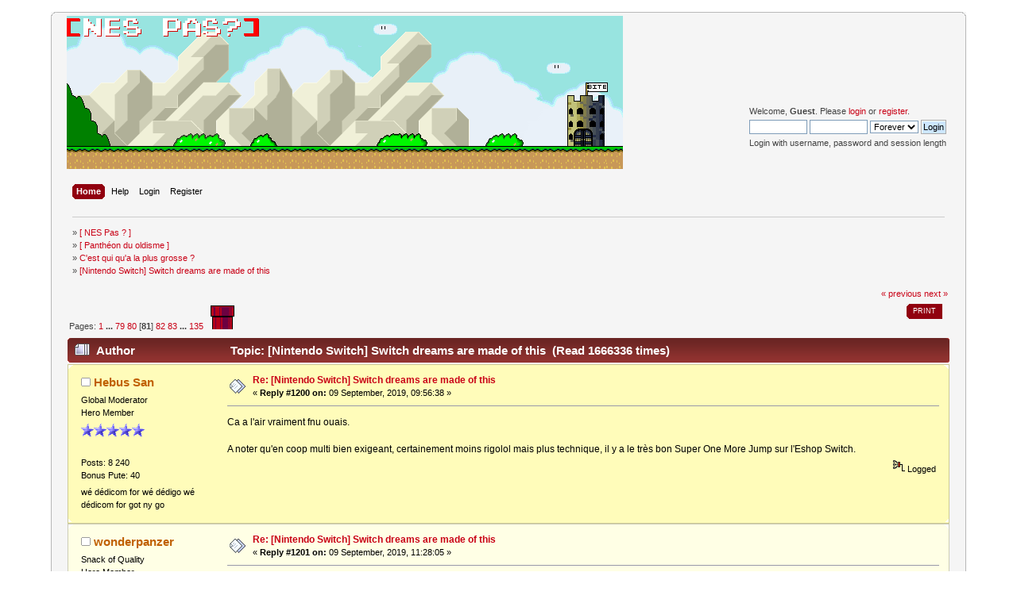

--- FILE ---
content_type: text/html; charset=UTF-8
request_url: http://www.jenesuis.net/forum/index.php?topic=594.1200
body_size: 11275
content:
<!DOCTYPE html PUBLIC "-//W3C//DTD XHTML 1.0 Transitional//EN" "http://www.w3.org/TR/xhtml1/DTD/xhtml1-transitional.dtd">
<html xmlns="http://www.w3.org/1999/xhtml">
<head>
	<link rel="stylesheet" type="text/css" href="http://www.jenesuis.net/forum/Themes/default/css/index.css?fin20" />
	<link rel="stylesheet" type="text/css" href="http://www.jenesuis.net/forum/Themes/default/css/webkit.css" />
	<script type="text/javascript" src="http://www.jenesuis.net/forum/Themes/default/scripts/script.js?fin20"></script>
	<script type="text/javascript" src="http://www.jenesuis.net/forum/Themes/default/scripts/theme.js?fin20"></script>
	<script type="text/javascript"><!-- // --><![CDATA[
		var smf_theme_url = "http://www.jenesuis.net/forum/Themes/default";
		var smf_default_theme_url = "http://www.jenesuis.net/forum/Themes/default";
		var smf_images_url = "http://www.jenesuis.net/forum/Themes/default/images";
		var smf_scripturl = "http://www.jenesuis.net/forum/index.php?PHPSESSID=of3cg0luirvsmhjd54nlfrjjl2&amp;";
		var smf_iso_case_folding = false;
		var smf_charset = "UTF-8";
		var ajax_notification_text = "Loading...";
		var ajax_notification_cancel_text = "Cancel";
	// ]]></script>
	<meta http-equiv="Content-Type" content="text/html; charset=UTF-8" />
	<meta name="description" content="[Nintendo Switch] Switch dreams are made of this" />
	<title>[Nintendo Switch] Switch dreams are made of this</title>
	<link rel="canonical" href="http://www.jenesuis.net/forum/index.php?topic=594.1200" />
	<link rel="help" href="http://www.jenesuis.net/forum/index.php?PHPSESSID=of3cg0luirvsmhjd54nlfrjjl2&amp;action=help" />
	<link rel="search" href="http://www.jenesuis.net/forum/index.php?PHPSESSID=of3cg0luirvsmhjd54nlfrjjl2&amp;action=search" />
	<link rel="contents" href="http://www.jenesuis.net/forum/index.php?PHPSESSID=of3cg0luirvsmhjd54nlfrjjl2&amp;" />
	<link rel="alternate" type="application/rss+xml" title="[ NES Pas ? ] - RSS" href="http://www.jenesuis.net/forum/index.php?PHPSESSID=of3cg0luirvsmhjd54nlfrjjl2&amp;type=rss;action=.xml" />
	<link rel="prev" href="http://www.jenesuis.net/forum/index.php?PHPSESSID=of3cg0luirvsmhjd54nlfrjjl2&amp;topic=594.0;prev_next=prev" />
	<link rel="next" href="http://www.jenesuis.net/forum/index.php?PHPSESSID=of3cg0luirvsmhjd54nlfrjjl2&amp;topic=594.0;prev_next=next" />
	<link rel="index" href="http://www.jenesuis.net/forum/index.php?PHPSESSID=of3cg0luirvsmhjd54nlfrjjl2&amp;board=5.0" />
	<link rel="stylesheet" type="text/css" href="http://www.jenesuis.net/forum/Themes/default/css/BBCode-YouTube2.css" />
		<script type="text/javascript" src="http://www.jenesuis.net/forum/Themes/default/scripts/YASM.js?fin20"></script>
		<link rel="stylesheet" type="text/css" href="http://www.jenesuis.net/forum/Themes/default/css/YASM.css" />
	<link rel="stylesheet" type="text/css" href="http://www.jenesuis.net/forum/Themes/default/css/BBCode-Vimeo.css" />
		<script type="text/javascript" src="http://www.jenesuis.net/forum/Themes/default/scripts/captcha.js"></script>
	<script type="text/javascript"><!-- // --><![CDATA[
		var smf_avatarMaxWidth = 160;
		var smf_avatarMaxHeight = 160;
	window.addEventListener("load", smf_avatarResize, false);
	// ]]></script>
</head>
<body>
<div id="wrapper" style="width: 90%">
	<div id="header"><div class="frame">
		<div id="top_section">
			<div class="forumtitle">
			<img src="http://jenesuis.net/forum/Themes/classic/images/smflogo.gif" alt="[ NES Pas ? ]" usemap="#logo"/>
			<map name="logo">
<area shape="rect" coords="0,0,250,30" href="http://jenesuis.net" alt="Contact" />
</map>
			
			</div>
			
			<img id="smflogo" src="http://www.jenesuis.net/forum/Themes/default/images/smflogo.png" alt="Simple Machines Forum" title="Simple Machines Forum" />
		
		<div id="upper_section" class="middletext">
			<div class="user">
				<script type="text/javascript" src="http://www.jenesuis.net/forum/Themes/default/scripts/sha1.js"></script>
				<form id="guest_form" action="http://www.jenesuis.net/forum/index.php?PHPSESSID=of3cg0luirvsmhjd54nlfrjjl2&amp;action=login2" method="post" accept-charset="UTF-8"  onsubmit="hashLoginPassword(this, '77d2b20379ef03604046fa4d08b3554d');">
					<div class="info">Welcome, <strong>Guest</strong>. Please <a href="http://www.jenesuis.net/forum/index.php?PHPSESSID=of3cg0luirvsmhjd54nlfrjjl2&amp;action=login">login</a> or <a href="http://www.jenesuis.net/forum/index.php?PHPSESSID=of3cg0luirvsmhjd54nlfrjjl2&amp;action=register">register</a>.</div>
					<input type="text" name="user" size="10" class="input_text" />
					<input type="password" name="passwrd" size="10" class="input_password" />
					<select name="cookielength">
						<option value="60">1 Hour</option>
						<option value="1440">1 Day</option>
						<option value="10080">1 Week</option>
						<option value="43200">1 Month</option>
						<option value="-1" selected="selected">Forever</option>
					</select>
					<input type="submit" value="Login" class="button_submit" /><br />
					<div class="info">Login with username, password and session length</div>
					<input type="hidden" name="hash_passwrd" value="" /><input type="hidden" name="cf19350d0" value="77d2b20379ef03604046fa4d08b3554d" />
				</form>
			</div>
			</div>
			<div class="news normaltext">
				
					<input type="hidden" name="topic" value="594" /></form>
				
			</div>
		</div>
		<br class="clear" />
		<script type="text/javascript"><!-- // --><![CDATA[
			var oMainHeaderToggle = new smc_Toggle({
				bToggleEnabled: true,
				bCurrentlyCollapsed: false,
				aSwappableContainers: [
					'upper_section'
				],
				aSwapImages: [
					{
						sId: 'upshrink',
						srcExpanded: smf_images_url + '/upshrink.png',
						altExpanded: 'Shrink or expand the header.',
						srcCollapsed: smf_images_url + '/upshrink2.png',
						altCollapsed: 'Shrink or expand the header.'
					}
				],
				oThemeOptions: {
					bUseThemeSettings: false,
					sOptionName: 'collapse_header',
					sSessionVar: 'cf19350d0',
					sSessionId: '77d2b20379ef03604046fa4d08b3554d'
				},
				oCookieOptions: {
					bUseCookie: true,
					sCookieName: 'upshrink'
				}
			});
		// ]]></script>
		<div id="main_menu">
			<ul class="dropmenu" id="menu_nav">
				<li id="button_home">
					<a class="active firstlevel" href="http://www.jenesuis.net/forum/index.php?PHPSESSID=of3cg0luirvsmhjd54nlfrjjl2&amp;">
						<span class="last firstlevel">Home</span>
					</a>
				</li>
				<li id="button_help">
					<a class="firstlevel" href="http://www.jenesuis.net/forum/index.php?PHPSESSID=of3cg0luirvsmhjd54nlfrjjl2&amp;action=help">
						<span class="firstlevel">Help</span>
					</a>
				</li>
				<li id="button_login">
					<a class="firstlevel" href="http://www.jenesuis.net/forum/index.php?PHPSESSID=of3cg0luirvsmhjd54nlfrjjl2&amp;action=login">
						<span class="firstlevel">Login</span>
					</a>
				</li>
				<li id="button_register">
					<a class="firstlevel" href="http://www.jenesuis.net/forum/index.php?PHPSESSID=of3cg0luirvsmhjd54nlfrjjl2&amp;action=register">
						<span class="last firstlevel">Register</span>
					</a>
				</li>
			</ul>
		</div>
		<br class="clear" />
	</div></div>
	<div id="content_section"><div class="frame">
		<div id="main_content_section">
	<div class="navigate_section">
		<ul>
			<li>&#187;
				<a href="http://www.jenesuis.net/forum/index.php?PHPSESSID=of3cg0luirvsmhjd54nlfrjjl2&amp;"><span>[ NES Pas ? ]</span></a> 
			</li>
			<li>&#187;
				<a href="http://www.jenesuis.net/forum/index.php?PHPSESSID=of3cg0luirvsmhjd54nlfrjjl2&amp;#c2"><span>[ Panthéon du oldisme ]</span></a> 
			</li>
			<li>&#187;
				<a href="http://www.jenesuis.net/forum/index.php?PHPSESSID=of3cg0luirvsmhjd54nlfrjjl2&amp;board=5.0"><span>C'est qui qu'a la plus grosse ?</span></a> 
			</li>
			<li class="last">&#187;
				<a href="http://www.jenesuis.net/forum/index.php?PHPSESSID=of3cg0luirvsmhjd54nlfrjjl2&amp;topic=594.0"><span>[Nintendo Switch] Switch dreams are made of this</span></a>
			</li>
		</ul>
	</div>
			<a id="top"></a>
			<a id="msg132942"></a>
			<div class="pagesection">
				<div class="nextlinks"><a href="http://www.jenesuis.net/forum/index.php?PHPSESSID=of3cg0luirvsmhjd54nlfrjjl2&amp;topic=594.0;prev_next=prev#new">&laquo; previous</a> <a href="http://www.jenesuis.net/forum/index.php?PHPSESSID=of3cg0luirvsmhjd54nlfrjjl2&amp;topic=594.0;prev_next=next#new">next &raquo;</a></div>
		<div class="buttonlist floatright">
			<ul>
				<li><a class="button_strip_print" href="http://www.jenesuis.net/forum/index.php?PHPSESSID=of3cg0luirvsmhjd54nlfrjjl2&amp;action=printpage;topic=594.0" rel="new_win nofollow"><span class="last">Print</span></a></li>
			</ul>
		</div>
				<div class="pagelinks floatleft">Pages: <a class="navPages" href="http://www.jenesuis.net/forum/index.php?PHPSESSID=of3cg0luirvsmhjd54nlfrjjl2&amp;topic=594.0">1</a> <span style="font-weight: bold;" onclick="expandPages(this, 'http://www.jenesuis.net/forum/index.php'+'?topic=594.%1$d', 15, 1170, 15);" onmouseover="this.style.cursor = 'pointer';"> ... </span><a class="navPages" href="http://www.jenesuis.net/forum/index.php?PHPSESSID=of3cg0luirvsmhjd54nlfrjjl2&amp;topic=594.1170">79</a> <a class="navPages" href="http://www.jenesuis.net/forum/index.php?PHPSESSID=of3cg0luirvsmhjd54nlfrjjl2&amp;topic=594.1185">80</a> [<strong>81</strong>] <a class="navPages" href="http://www.jenesuis.net/forum/index.php?PHPSESSID=of3cg0luirvsmhjd54nlfrjjl2&amp;topic=594.1215">82</a> <a class="navPages" href="http://www.jenesuis.net/forum/index.php?PHPSESSID=of3cg0luirvsmhjd54nlfrjjl2&amp;topic=594.1230">83</a> <span style="font-weight: bold;" onclick="expandPages(this, 'http://www.jenesuis.net/forum/index.php?topic=594.%1$d', 1245, 2010, 15);" onmouseover="this.style.cursor='pointer';"> ... </span><a class="navPages" href="http://www.jenesuis.net/forum/index.php?PHPSESSID=of3cg0luirvsmhjd54nlfrjjl2&amp;topic=594.2010">135</a>   &nbsp;&nbsp;<a href="#lastPost"><img src="Themes/default/images/go_down.gif" alt="Go top"/></a></div>
			</div>
			<div id="forumposts">
				<div class="cat_bar">
					<h3 class="catbg">
						<img src="http://www.jenesuis.net/forum/Themes/default/images/topic/veryhot_post.gif" align="bottom" alt="" />
						<span id="author">Author</span>
						Topic: [Nintendo Switch] Switch dreams are made of this &nbsp;(Read 1666336 times)
					</h3>
				</div>
				<form action="http://www.jenesuis.net/forum/index.php?PHPSESSID=of3cg0luirvsmhjd54nlfrjjl2&amp;action=quickmod2;topic=594.1200" method="post" accept-charset="UTF-8" name="quickModForm" id="quickModForm" style="margin: 0;" onsubmit="return oQuickModify.bInEditMode ? oQuickModify.modifySave('77d2b20379ef03604046fa4d08b3554d', 'cf19350d0') : false">
				<div class="windowbg">
					<span class="topslice"><span></span></span>
					<div class="post_wrapper">
						<div class="poster">
							<h4>
								<img src="http://www.jenesuis.net/forum/Themes/default/images/useroff.gif" alt="Offline" />
								<a href="http://www.jenesuis.net/forum/index.php?PHPSESSID=of3cg0luirvsmhjd54nlfrjjl2&amp;action=profile;u=42" title="View the profile of Hebus San">Hebus San</a>
							</h4>
							<ul class="reset smalltext" id="msg_132942_extra_info">
								<li class="membergroup">Global Moderator</li>
								<li class="postgroup">Hero Member</li>
								<li class="stars"><img src="http://www.jenesuis.net/forum/Themes/default/images/stargmod.gif" alt="*" /><img src="http://www.jenesuis.net/forum/Themes/default/images/stargmod.gif" alt="*" /><img src="http://www.jenesuis.net/forum/Themes/default/images/stargmod.gif" alt="*" /><img src="http://www.jenesuis.net/forum/Themes/default/images/stargmod.gif" alt="*" /><img src="http://www.jenesuis.net/forum/Themes/default/images/stargmod.gif" alt="*" /></li>
								<li class="avatar">
									<a href="http://www.jenesuis.net/forum/index.php?PHPSESSID=of3cg0luirvsmhjd54nlfrjjl2&amp;action=profile;u=42">
										<img class="avatar" src="http://www.jenesuis.net/forum/index.php?PHPSESSID=of3cg0luirvsmhjd54nlfrjjl2&amp;action=dlattach;attach=27;type=avatar" alt="" />
									</a>
								</li>
								<li class="postcount">Posts: 8 240</li>
								<li class="karma">Bonus Pute: 40</li>
								<li class="blurb">wé dédicom for wé dédigo wé dédicom for got ny go</li>
								<li class="profile">
									<ul>
									</ul>
								</li>
							</ul>
						</div>
						<div class="postarea">
							<div class="flow_hidden">
								<div class="keyinfo">
									<div class="messageicon">
										<img src="http://www.jenesuis.net/forum/Themes/default/images/post/xx.gif" alt="" />
									</div>
									<h5 id="subject_132942">
										<a href="http://www.jenesuis.net/forum/index.php?PHPSESSID=of3cg0luirvsmhjd54nlfrjjl2&amp;topic=594.msg132942#msg132942" rel="nofollow">Re: [Nintendo Switch] Switch dreams are made of this</a>
									</h5>
									<div class="smalltext">&#171; <strong>Reply #1200 on:</strong> 09 September, 2019, 09:56:38 &#187;</div>
									<div id="msg_132942_quick_mod"></div>
								</div>
							</div>
							<div class="post">
								<div class="inner" id="msg_132942">Ca a l'air vraiment fnu ouais.<br /><br />A noter qu'en coop multi bien exigeant, certainement moins rigolol mais plus technique, il y a le très bon Super One More Jump sur l'Eshop Switch. </div>
							</div>
						</div>
						<div class="moderatorbar">
							<div class="smalltext modified" id="modified_132942">
							</div>
							<div class="smalltext reportlinks">
								<img src="http://www.jenesuis.net/forum/Themes/default/images/ip.gif" alt="" />
								Logged
							</div>
						</div>
					</div>
					<span class="botslice"><span></span></span>
				</div>
				<hr class="post_separator" />
				<a id="msg132943"></a>
				<div class="windowbg2">
					<span class="topslice"><span></span></span>
					<div class="post_wrapper">
						<div class="poster">
							<h4>
								<img src="http://www.jenesuis.net/forum/Themes/default/images/useroff.gif" alt="Offline" />
								<a href="http://www.jenesuis.net/forum/index.php?PHPSESSID=of3cg0luirvsmhjd54nlfrjjl2&amp;action=profile;u=87" title="View the profile of wonderpanzer">wonderpanzer</a>
							</h4>
							<ul class="reset smalltext" id="msg_132943_extra_info">
								<li class="membergroup">Snack of Quality</li>
								<li class="postgroup">Hero Member</li>
								<li class="stars"><img src="http://www.jenesuis.net/forum/Themes/default/images/star.gif" alt="*" /><img src="http://www.jenesuis.net/forum/Themes/default/images/star.gif" alt="*" /><img src="http://www.jenesuis.net/forum/Themes/default/images/star.gif" alt="*" /><img src="http://www.jenesuis.net/forum/Themes/default/images/star.gif" alt="*" /><img src="http://www.jenesuis.net/forum/Themes/default/images/star.gif" alt="*" /></li>
								<li class="postcount">Posts: 1 828</li>
								<li class="karma">Bonus Pute: 111</li>
								<li class="blurb">etre analogique vivant dans une 3r3 num3r1qu3</li>
								<li class="profile">
									<ul>
									</ul>
								</li>
							</ul>
						</div>
						<div class="postarea">
							<div class="flow_hidden">
								<div class="keyinfo">
									<div class="messageicon">
										<img src="http://www.jenesuis.net/forum/Themes/default/images/post/xx.gif" alt="" />
									</div>
									<h5 id="subject_132943">
										<a href="http://www.jenesuis.net/forum/index.php?PHPSESSID=of3cg0luirvsmhjd54nlfrjjl2&amp;topic=594.msg132943#msg132943" rel="nofollow">Re: [Nintendo Switch] Switch dreams are made of this</a>
									</h5>
									<div class="smalltext">&#171; <strong>Reply #1201 on:</strong> 09 September, 2019, 11:28:05 &#187;</div>
									<div id="msg_132943_quick_mod"></div>
								</div>
							</div>
							<div class="post">
								<div class="inner" id="msg_132943"><div class="quoteheader"><div class="topslice_quote"><a href="http://www.jenesuis.net/forum/index.php?PHPSESSID=of3cg0luirvsmhjd54nlfrjjl2&amp;topic=594.msg132941#msg132941">Quote from: ɯɐʇ on 09 September, 2019, 09:51:57</a></div></div><blockquote class="bbc_standard_quote">je l'ai testé en solo et c'est déjà vraiment marrant, ça se prend bien et vite en main, à 4 ça doit être de la bombe je compte tester ça rapidement.<br /></blockquote><div class="quotefooter"><div class="botslice_quote"></div></div><br />Çà fait très annonce libertine sur &quot;Union&quot;&nbsp; <img src="http://www.jenesuis.net/forum/Smileys/classic/tongue.gif" alt="&#58;P" title="Tongue" class="smiley" /><br /><br /></div>
							</div>
						</div>
						<div class="moderatorbar">
							<div class="smalltext modified" id="modified_132943">
								&#171; <em>Last Edit: 10 September, 2019, 21:51:43 by wonderpanzer</em> &#187;
							</div>
							<div class="smalltext reportlinks">
								<img src="http://www.jenesuis.net/forum/Themes/default/images/ip.gif" alt="" />
								Logged
							</div>
						</div>
					</div>
					<span class="botslice"><span></span></span>
				</div>
				<hr class="post_separator" />
				<a id="msg133087"></a>
				<div class="windowbg">
					<span class="topslice"><span></span></span>
					<div class="post_wrapper">
						<div class="poster">
							<h4>
								<img src="http://www.jenesuis.net/forum/Themes/default/images/useroff.gif" alt="Offline" />
								<a href="http://www.jenesuis.net/forum/index.php?PHPSESSID=of3cg0luirvsmhjd54nlfrjjl2&amp;action=profile;u=18" title="View the profile of PeteMul">PeteMul</a>
							</h4>
							<ul class="reset smalltext" id="msg_133087_extra_info">
								<li class="membergroup">Snack of Quality</li>
								<li class="postgroup">Hero Member</li>
								<li class="stars"><img src="http://www.jenesuis.net/forum/Themes/default/images/star.gif" alt="*" /><img src="http://www.jenesuis.net/forum/Themes/default/images/star.gif" alt="*" /><img src="http://www.jenesuis.net/forum/Themes/default/images/star.gif" alt="*" /><img src="http://www.jenesuis.net/forum/Themes/default/images/star.gif" alt="*" /><img src="http://www.jenesuis.net/forum/Themes/default/images/star.gif" alt="*" /></li>
								<li class="avatar">
									<a href="http://www.jenesuis.net/forum/index.php?PHPSESSID=of3cg0luirvsmhjd54nlfrjjl2&amp;action=profile;u=18">
										<img class="avatar" src="http://i.imgur.com/7BXNLTw.jpg" width="160" height="160" alt="" />
									</a>
								</li>
								<li class="postcount">Posts: 7 503</li>
								<li class="karma">Bonus Pute: 197</li>
								<li class="blurb">Unique, comme tout le monde.</li>
								<li class="profile">
									<ul>
									</ul>
								</li>
							</ul>
						</div>
						<div class="postarea">
							<div class="flow_hidden">
								<div class="keyinfo">
									<div class="messageicon">
										<img src="http://www.jenesuis.net/forum/Themes/default/images/post/xx.gif" alt="" />
									</div>
									<h5 id="subject_133087">
										<a href="http://www.jenesuis.net/forum/index.php?PHPSESSID=of3cg0luirvsmhjd54nlfrjjl2&amp;topic=594.msg133087#msg133087" rel="nofollow">Re: [Nintendo Switch] Switch dreams are made of this</a>
									</h5>
									<div class="smalltext">&#171; <strong>Reply #1202 on:</strong> 20 September, 2019, 19:00:09 &#187;</div>
									<div id="msg_133087_quick_mod"></div>
								</div>
							</div>
							<div class="post">
								<div class="inner" id="msg_133087">Vous la sentez venir, la polémique à deux balles sur le boss du niveau 2 de Link's Awakening, le génie, et son &quot;Blackface&quot; (vu de loin mais on SAIT de quoi CES GENS sont capables) ?<br /><br /><br />(Sinon je me régale ahlalala)</div>
							</div>
						</div>
						<div class="moderatorbar">
							<div class="smalltext modified" id="modified_133087">
							</div>
							<div class="smalltext reportlinks">
								<img src="http://www.jenesuis.net/forum/Themes/default/images/ip.gif" alt="" />
								Logged
							</div>
						</div>
					</div>
					<span class="botslice"><span></span></span>
				</div>
				<hr class="post_separator" />
				<a id="msg133100"></a>
				<div class="windowbg2">
					<span class="topslice"><span></span></span>
					<div class="post_wrapper">
						<div class="poster">
							<h4>
								<img src="http://www.jenesuis.net/forum/Themes/default/images/useroff.gif" alt="Offline" />
								<a href="http://www.jenesuis.net/forum/index.php?PHPSESSID=of3cg0luirvsmhjd54nlfrjjl2&amp;action=profile;u=20" title="View the profile of Garburesteff">Garburesteff</a>
							</h4>
							<ul class="reset smalltext" id="msg_133100_extra_info">
								<li class="membergroup">Snack of Quality</li>
								<li class="postgroup">Hero Member</li>
								<li class="stars"><img src="http://www.jenesuis.net/forum/Themes/default/images/star.gif" alt="*" /><img src="http://www.jenesuis.net/forum/Themes/default/images/star.gif" alt="*" /><img src="http://www.jenesuis.net/forum/Themes/default/images/star.gif" alt="*" /><img src="http://www.jenesuis.net/forum/Themes/default/images/star.gif" alt="*" /><img src="http://www.jenesuis.net/forum/Themes/default/images/star.gif" alt="*" /></li>
								<li class="avatar">
									<a href="http://www.jenesuis.net/forum/index.php?PHPSESSID=of3cg0luirvsmhjd54nlfrjjl2&amp;action=profile;u=20">
										<img class="avatar" src="http://purebakingsoda.fr/wp-content/uploads/2013/04/sinok.jpg" width="160" height="160" alt="" />
									</a>
								</li>
								<li class="postcount">Posts: 6 681</li>
								<li class="karma">Bonus Pute: 293</li>
								<li class="blurb">&quot;Nonnnn! C'est à moi de le faire, Harry!!!&quot;</li>
								<li class="profile">
									<ul>
									</ul>
								</li>
							</ul>
						</div>
						<div class="postarea">
							<div class="flow_hidden">
								<div class="keyinfo">
									<div class="messageicon">
										<img src="http://www.jenesuis.net/forum/Themes/default/images/post/xx.gif" alt="" />
									</div>
									<h5 id="subject_133100">
										<a href="http://www.jenesuis.net/forum/index.php?PHPSESSID=of3cg0luirvsmhjd54nlfrjjl2&amp;topic=594.msg133100#msg133100" rel="nofollow">Re: [Nintendo Switch] Switch dreams are made of this</a>
									</h5>
									<div class="smalltext">&#171; <strong>Reply #1203 on:</strong> 21 September, 2019, 12:42:38 &#187;</div>
									<div id="msg_133100_quick_mod"></div>
								</div>
							</div>
							<div class="post">
								<div class="inner" id="msg_133100">Quel bonheur ce jeu...j'en décroche pas...pas d'aller retour inutile dans un monde inutilement trop vaste que l'on nous vend de nos jours...que des minutes où le cerveau du joueur prend du plaisir soit par l'action soit par la réflexion...<br /><br />#vieuxcon<br /><br />Ah et c'est bien la version censurée, je ne suis pas le &quot;petit coquin&quot; de la sirène</div>
							</div>
						</div>
						<div class="moderatorbar">
							<div class="smalltext modified" id="modified_133100">
							</div>
							<div class="smalltext reportlinks">
								<img src="http://www.jenesuis.net/forum/Themes/default/images/ip.gif" alt="" />
								Logged
							</div>
						</div>
					</div>
					<span class="botslice"><span></span></span>
				</div>
				<hr class="post_separator" />
				<a id="msg133101"></a>
				<div class="windowbg">
					<span class="topslice"><span></span></span>
					<div class="post_wrapper">
						<div class="poster">
							<h4>
								<img src="http://www.jenesuis.net/forum/Themes/default/images/useroff.gif" alt="Offline" />
								<a href="http://www.jenesuis.net/forum/index.php?PHPSESSID=of3cg0luirvsmhjd54nlfrjjl2&amp;action=profile;u=18" title="View the profile of PeteMul">PeteMul</a>
							</h4>
							<ul class="reset smalltext" id="msg_133101_extra_info">
								<li class="membergroup">Snack of Quality</li>
								<li class="postgroup">Hero Member</li>
								<li class="stars"><img src="http://www.jenesuis.net/forum/Themes/default/images/star.gif" alt="*" /><img src="http://www.jenesuis.net/forum/Themes/default/images/star.gif" alt="*" /><img src="http://www.jenesuis.net/forum/Themes/default/images/star.gif" alt="*" /><img src="http://www.jenesuis.net/forum/Themes/default/images/star.gif" alt="*" /><img src="http://www.jenesuis.net/forum/Themes/default/images/star.gif" alt="*" /></li>
								<li class="avatar">
									<a href="http://www.jenesuis.net/forum/index.php?PHPSESSID=of3cg0luirvsmhjd54nlfrjjl2&amp;action=profile;u=18">
										<img class="avatar" src="http://i.imgur.com/7BXNLTw.jpg" width="160" height="160" alt="" />
									</a>
								</li>
								<li class="postcount">Posts: 7 503</li>
								<li class="karma">Bonus Pute: 197</li>
								<li class="blurb">Unique, comme tout le monde.</li>
								<li class="profile">
									<ul>
									</ul>
								</li>
							</ul>
						</div>
						<div class="postarea">
							<div class="flow_hidden">
								<div class="keyinfo">
									<div class="messageicon">
										<img src="http://www.jenesuis.net/forum/Themes/default/images/post/xx.gif" alt="" />
									</div>
									<h5 id="subject_133101">
										<a href="http://www.jenesuis.net/forum/index.php?PHPSESSID=of3cg0luirvsmhjd54nlfrjjl2&amp;topic=594.msg133101#msg133101" rel="nofollow">Re: [Nintendo Switch] Switch dreams are made of this</a>
									</h5>
									<div class="smalltext">&#171; <strong>Reply #1204 on:</strong> 21 September, 2019, 14:31:59 &#187;</div>
									<div id="msg_133101_quick_mod"></div>
								</div>
							</div>
							<div class="post">
								<div class="inner" id="msg_133101">Par contre j'ai complètement zappé la quête des photos, on est d'accord que si j'ai oublié les photos avec le chien, je l'ai dans le cul ?</div>
							</div>
						</div>
						<div class="moderatorbar">
							<div class="smalltext modified" id="modified_133101">
							</div>
							<div class="smalltext reportlinks">
								<img src="http://www.jenesuis.net/forum/Themes/default/images/ip.gif" alt="" />
								Logged
							</div>
						</div>
					</div>
					<span class="botslice"><span></span></span>
				</div>
				<hr class="post_separator" />
				<a id="msg133105"></a>
				<div class="windowbg2">
					<span class="topslice"><span></span></span>
					<div class="post_wrapper">
						<div class="poster">
							<h4>
								<img src="http://www.jenesuis.net/forum/Themes/default/images/useroff.gif" alt="Offline" />
								<a href="http://www.jenesuis.net/forum/index.php?PHPSESSID=of3cg0luirvsmhjd54nlfrjjl2&amp;action=profile;u=68" title="View the profile of Ti / Jean">Ti / Jean</a>
							</h4>
							<ul class="reset smalltext" id="msg_133105_extra_info">
								<li class="membergroup">Snack of Quality</li>
								<li class="postgroup">Hero Member</li>
								<li class="stars"><img src="http://www.jenesuis.net/forum/Themes/default/images/star.gif" alt="*" /><img src="http://www.jenesuis.net/forum/Themes/default/images/star.gif" alt="*" /><img src="http://www.jenesuis.net/forum/Themes/default/images/star.gif" alt="*" /><img src="http://www.jenesuis.net/forum/Themes/default/images/star.gif" alt="*" /><img src="http://www.jenesuis.net/forum/Themes/default/images/star.gif" alt="*" /></li>
								<li class="avatar">
									<a href="http://www.jenesuis.net/forum/index.php?PHPSESSID=of3cg0luirvsmhjd54nlfrjjl2&amp;action=profile;u=68">
										<img class="avatar" src="http://www.jenesuis.net/forum/index.php?PHPSESSID=of3cg0luirvsmhjd54nlfrjjl2&amp;action=dlattach;attach=91;type=avatar" alt="" />
									</a>
								</li>
								<li class="postcount">Posts: 1 879</li>
								<li class="karma">Bonus Pute: 79</li>
								<li class="blurb">hic sunt meles</li>
								<li class="profile">
									<ul>
									</ul>
								</li>
							</ul>
						</div>
						<div class="postarea">
							<div class="flow_hidden">
								<div class="keyinfo">
									<div class="messageicon">
										<img src="http://www.jenesuis.net/forum/Themes/default/images/post/xx.gif" alt="" />
									</div>
									<h5 id="subject_133105">
										<a href="http://www.jenesuis.net/forum/index.php?PHPSESSID=of3cg0luirvsmhjd54nlfrjjl2&amp;topic=594.msg133105#msg133105" rel="nofollow">Re: [Nintendo Switch] Switch dreams are made of this</a>
									</h5>
									<div class="smalltext">&#171; <strong>Reply #1205 on:</strong> 21 September, 2019, 20:26:41 &#187;</div>
									<div id="msg_133105_quick_mod"></div>
								</div>
							</div>
							<div class="post">
								<div class="inner" id="msg_133105"><div class="quoteheader"><div class="topslice_quote"><a href="http://www.jenesuis.net/forum/index.php?PHPSESSID=of3cg0luirvsmhjd54nlfrjjl2&amp;topic=594.msg133101#msg133101">Quote from: PeteMul on 21 September, 2019, 14:31:59</a></div></div><blockquote class="bbc_standard_quote">Par contre j'ai complètement zappé la quête des photos...<br /></blockquote><div class="quotefooter"><div class="botslice_quote"></div></div>La quête des photos <img src="http://www.jenesuis.net/forum/Smileys/classic/huh.gif" alt="???" title="Huh" class="smiley" /><br /><br />#Vieux_Con_Qui_Connait_Que_La_Version_1993</div>
							</div>
						</div>
						<div class="moderatorbar">
							<div class="smalltext modified" id="modified_133105">
							</div>
							<div class="smalltext reportlinks">
								<img src="http://www.jenesuis.net/forum/Themes/default/images/ip.gif" alt="" />
								Logged
							</div>
						</div>
					</div>
					<span class="botslice"><span></span></span>
				</div>
				<hr class="post_separator" />
				<a id="msg133107"></a>
				<div class="windowbg">
					<span class="topslice"><span></span></span>
					<div class="post_wrapper">
						<div class="poster">
							<h4>
								<img src="http://www.jenesuis.net/forum/Themes/default/images/useroff.gif" alt="Offline" />
								<a href="http://www.jenesuis.net/forum/index.php?PHPSESSID=of3cg0luirvsmhjd54nlfrjjl2&amp;action=profile;u=18" title="View the profile of PeteMul">PeteMul</a>
							</h4>
							<ul class="reset smalltext" id="msg_133107_extra_info">
								<li class="membergroup">Snack of Quality</li>
								<li class="postgroup">Hero Member</li>
								<li class="stars"><img src="http://www.jenesuis.net/forum/Themes/default/images/star.gif" alt="*" /><img src="http://www.jenesuis.net/forum/Themes/default/images/star.gif" alt="*" /><img src="http://www.jenesuis.net/forum/Themes/default/images/star.gif" alt="*" /><img src="http://www.jenesuis.net/forum/Themes/default/images/star.gif" alt="*" /><img src="http://www.jenesuis.net/forum/Themes/default/images/star.gif" alt="*" /></li>
								<li class="avatar">
									<a href="http://www.jenesuis.net/forum/index.php?PHPSESSID=of3cg0luirvsmhjd54nlfrjjl2&amp;action=profile;u=18">
										<img class="avatar" src="http://i.imgur.com/7BXNLTw.jpg" width="160" height="160" alt="" />
									</a>
								</li>
								<li class="postcount">Posts: 7 503</li>
								<li class="karma">Bonus Pute: 197</li>
								<li class="blurb">Unique, comme tout le monde.</li>
								<li class="profile">
									<ul>
									</ul>
								</li>
							</ul>
						</div>
						<div class="postarea">
							<div class="flow_hidden">
								<div class="keyinfo">
									<div class="messageicon">
										<img src="http://www.jenesuis.net/forum/Themes/default/images/post/xx.gif" alt="" />
									</div>
									<h5 id="subject_133107">
										<a href="http://www.jenesuis.net/forum/index.php?PHPSESSID=of3cg0luirvsmhjd54nlfrjjl2&amp;topic=594.msg133107#msg133107" rel="nofollow">Re: [Nintendo Switch] Switch dreams are made of this</a>
									</h5>
									<div class="smalltext">&#171; <strong>Reply #1206 on:</strong> 21 September, 2019, 22:05:09 &#187;</div>
									<div id="msg_133107_quick_mod"></div>
								</div>
							</div>
							<div class="post">
								<div class="inner" id="msg_133107">C'est moi qui dit du caca, c'était un truc de la version DX (du mal) et ça a été remplacé par l'éditeur de donjons. Ouf !</div>
							</div>
						</div>
						<div class="moderatorbar">
							<div class="smalltext modified" id="modified_133107">
							</div>
							<div class="smalltext reportlinks">
								<img src="http://www.jenesuis.net/forum/Themes/default/images/ip.gif" alt="" />
								Logged
							</div>
						</div>
					</div>
					<span class="botslice"><span></span></span>
				</div>
				<hr class="post_separator" />
				<a id="msg133112"></a>
				<div class="windowbg2">
					<span class="topslice"><span></span></span>
					<div class="post_wrapper">
						<div class="poster">
							<h4>
								<img src="http://www.jenesuis.net/forum/Themes/default/images/useroff.gif" alt="Offline" />
								<a href="http://www.jenesuis.net/forum/index.php?PHPSESSID=of3cg0luirvsmhjd54nlfrjjl2&amp;action=profile;u=79" title="View the profile of Ugluck">Ugluck</a>
							</h4>
							<ul class="reset smalltext" id="msg_133112_extra_info">
								<li class="membergroup">Snack of Quality</li>
								<li class="postgroup">Hero Member</li>
								<li class="stars"><img src="http://www.jenesuis.net/forum/Themes/default/images/star.gif" alt="*" /><img src="http://www.jenesuis.net/forum/Themes/default/images/star.gif" alt="*" /><img src="http://www.jenesuis.net/forum/Themes/default/images/star.gif" alt="*" /><img src="http://www.jenesuis.net/forum/Themes/default/images/star.gif" alt="*" /><img src="http://www.jenesuis.net/forum/Themes/default/images/star.gif" alt="*" /></li>
								<li class="avatar">
									<a href="http://www.jenesuis.net/forum/index.php?PHPSESSID=of3cg0luirvsmhjd54nlfrjjl2&amp;action=profile;u=79">
										<img class="avatar" src="http://www.jenesuis.net/forum/index.php?PHPSESSID=of3cg0luirvsmhjd54nlfrjjl2&amp;action=dlattach;attach=94;type=avatar" alt="" />
									</a>
								</li>
								<li class="postcount">Posts: 1 287</li>
								<li class="karma">Bonus Pute: 77</li>
								<li class="profile">
									<ul>
									</ul>
								</li>
							</ul>
						</div>
						<div class="postarea">
							<div class="flow_hidden">
								<div class="keyinfo">
									<div class="messageicon">
										<img src="http://www.jenesuis.net/forum/Themes/default/images/post/xx.gif" alt="" />
									</div>
									<h5 id="subject_133112">
										<a href="http://www.jenesuis.net/forum/index.php?PHPSESSID=of3cg0luirvsmhjd54nlfrjjl2&amp;topic=594.msg133112#msg133112" rel="nofollow">Re: [Nintendo Switch] Switch dreams are made of this</a>
									</h5>
									<div class="smalltext">&#171; <strong>Reply #1207 on:</strong> 22 September, 2019, 10:27:42 &#187;</div>
									<div id="msg_133112_quick_mod"></div>
								</div>
							</div>
							<div class="post">
								<div class="inner" id="msg_133112">Je vais vous avouer quelque chose : je n'avais jamais joué à ce Zelda, ne l'ayant pas étant enfant, et étant relégué à de courtes sessions sur les parties des copains assez chanceux pour l'avoir.<br /><br /><span style="font-size: 14pt;" class="bbc_size">Je. me. REGALE !</span><br /><br />La poésie de ce jeu, la construction des boucles parfaite, le peu de temps morts, le monde, grand mais pas vide ! Tout est parfait ! Et cette D.A. Rhaaaaa! C'est beau à en crever ! Même les framerate drops se font assez vite oublier !<br /><br />Ca fait des années que je n'arrive plus vraiment à faire de longue sessions de jeu ininterrompu. Là, on se l'est acheté avec un collègue, et on s'est fait une session 15h-00h chez lui, chacun sur sa Switch, à le dévorer ! J'ai fini le sixième donjon, je bois mon café, je prend ma douche, et je replonge. J'ai des coquillages à trouver !<br /><br />La prochaine fois, je vous avouerai que je n'ai jamais joué à A Link To The Past. Après ça, je comprendrais de &quot;ne plus arriver à me loguer&quot;. <span style="font-size: 8pt;" class="bbc_size">Les... </span><span style="font-size: 6pt;" class="bbc_size">Les copains ?</span></div>
							</div>
						</div>
						<div class="moderatorbar">
							<div class="smalltext modified" id="modified_133112">
							</div>
							<div class="smalltext reportlinks">
								<img src="http://www.jenesuis.net/forum/Themes/default/images/ip.gif" alt="" />
								Logged
							</div>
						</div>
					</div>
					<span class="botslice"><span></span></span>
				</div>
				<hr class="post_separator" />
				<a id="msg133114"></a>
				<div class="windowbg">
					<span class="topslice"><span></span></span>
					<div class="post_wrapper">
						<div class="poster">
							<h4>
								<img src="http://www.jenesuis.net/forum/Themes/default/images/useroff.gif" alt="Offline" />
								<a href="http://www.jenesuis.net/forum/index.php?PHPSESSID=of3cg0luirvsmhjd54nlfrjjl2&amp;action=profile;u=42" title="View the profile of Hebus San">Hebus San</a>
							</h4>
							<ul class="reset smalltext" id="msg_133114_extra_info">
								<li class="membergroup">Global Moderator</li>
								<li class="postgroup">Hero Member</li>
								<li class="stars"><img src="http://www.jenesuis.net/forum/Themes/default/images/stargmod.gif" alt="*" /><img src="http://www.jenesuis.net/forum/Themes/default/images/stargmod.gif" alt="*" /><img src="http://www.jenesuis.net/forum/Themes/default/images/stargmod.gif" alt="*" /><img src="http://www.jenesuis.net/forum/Themes/default/images/stargmod.gif" alt="*" /><img src="http://www.jenesuis.net/forum/Themes/default/images/stargmod.gif" alt="*" /></li>
								<li class="avatar">
									<a href="http://www.jenesuis.net/forum/index.php?PHPSESSID=of3cg0luirvsmhjd54nlfrjjl2&amp;action=profile;u=42">
										<img class="avatar" src="http://www.jenesuis.net/forum/index.php?PHPSESSID=of3cg0luirvsmhjd54nlfrjjl2&amp;action=dlattach;attach=27;type=avatar" alt="" />
									</a>
								</li>
								<li class="postcount">Posts: 8 240</li>
								<li class="karma">Bonus Pute: 40</li>
								<li class="blurb">wé dédicom for wé dédigo wé dédicom for got ny go</li>
								<li class="profile">
									<ul>
									</ul>
								</li>
							</ul>
						</div>
						<div class="postarea">
							<div class="flow_hidden">
								<div class="keyinfo">
									<div class="messageicon">
										<img src="http://www.jenesuis.net/forum/Themes/default/images/post/xx.gif" alt="" />
									</div>
									<h5 id="subject_133114">
										<a href="http://www.jenesuis.net/forum/index.php?PHPSESSID=of3cg0luirvsmhjd54nlfrjjl2&amp;topic=594.msg133114#msg133114" rel="nofollow">Re: [Nintendo Switch] Switch dreams are made of this</a>
									</h5>
									<div class="smalltext">&#171; <strong>Reply #1208 on:</strong> 22 September, 2019, 13:09:17 &#187;</div>
									<div id="msg_133114_quick_mod"></div>
								</div>
							</div>
							<div class="post">
								<div class="inner" id="msg_133114">oO</div>
							</div>
						</div>
						<div class="moderatorbar">
							<div class="smalltext modified" id="modified_133114">
							</div>
							<div class="smalltext reportlinks">
								<img src="http://www.jenesuis.net/forum/Themes/default/images/ip.gif" alt="" />
								Logged
							</div>
						</div>
					</div>
					<span class="botslice"><span></span></span>
				</div>
				<hr class="post_separator" />
				<a id="msg133177"></a>
				<div class="windowbg2">
					<span class="topslice"><span></span></span>
					<div class="post_wrapper">
						<div class="poster">
							<h4>
								<img src="http://www.jenesuis.net/forum/Themes/default/images/useroff.gif" alt="Offline" />
								<a href="http://www.jenesuis.net/forum/index.php?PHPSESSID=of3cg0luirvsmhjd54nlfrjjl2&amp;action=profile;u=18" title="View the profile of PeteMul">PeteMul</a>
							</h4>
							<ul class="reset smalltext" id="msg_133177_extra_info">
								<li class="membergroup">Snack of Quality</li>
								<li class="postgroup">Hero Member</li>
								<li class="stars"><img src="http://www.jenesuis.net/forum/Themes/default/images/star.gif" alt="*" /><img src="http://www.jenesuis.net/forum/Themes/default/images/star.gif" alt="*" /><img src="http://www.jenesuis.net/forum/Themes/default/images/star.gif" alt="*" /><img src="http://www.jenesuis.net/forum/Themes/default/images/star.gif" alt="*" /><img src="http://www.jenesuis.net/forum/Themes/default/images/star.gif" alt="*" /></li>
								<li class="avatar">
									<a href="http://www.jenesuis.net/forum/index.php?PHPSESSID=of3cg0luirvsmhjd54nlfrjjl2&amp;action=profile;u=18">
										<img class="avatar" src="http://i.imgur.com/7BXNLTw.jpg" width="160" height="160" alt="" />
									</a>
								</li>
								<li class="postcount">Posts: 7 503</li>
								<li class="karma">Bonus Pute: 197</li>
								<li class="blurb">Unique, comme tout le monde.</li>
								<li class="profile">
									<ul>
									</ul>
								</li>
							</ul>
						</div>
						<div class="postarea">
							<div class="flow_hidden">
								<div class="keyinfo">
									<div class="messageicon">
										<img src="http://www.jenesuis.net/forum/Themes/default/images/post/xx.gif" alt="" />
									</div>
									<h5 id="subject_133177">
										<a href="http://www.jenesuis.net/forum/index.php?PHPSESSID=of3cg0luirvsmhjd54nlfrjjl2&amp;topic=594.msg133177#msg133177" rel="nofollow">Re: [Nintendo Switch] Switch dreams are made of this</a>
									</h5>
									<div class="smalltext">&#171; <strong>Reply #1209 on:</strong> 25 September, 2019, 23:09:21 &#187;</div>
									<div id="msg_133177_quick_mod"></div>
								</div>
							</div>
							<div class="post">
								<div class="inner" id="msg_133177">Bon ben c'était sympa. Mais par contre, le fait de connaître le jeu par coeur (ou presque, en tout cas la version Noir et Blanc), ça fait que le jeu a été rapide. Et que j'ai même pas eu &quot;envie&quot; de le faire à 100%. Franchement, les figurines et tout, oui, bon, bof. Pas besoin. J'ai déjà vécu et mêlé cette aventure à ma essence vitale il y a 26 ans.<br /><br /><br />Je trouve au final que :<br />1 - la DA new-gen est vraiment mignonne comme tout<br />2 - certains remixes musicaux sont fabuleux<br />3 - ceci dit, les graphismes sont parfois un peu plats à la &quot;bloodstained&quot; (genre, un escalier par-ci, un encart de dialogue par-là...)<br />4 - ça montre bien combien le jeu original était SOLIDE en terme de level design. Le niveau 7, rhalàalàa.<br />4bis - ça montre bien combien le jeu original était SOLIDE en terme d'ambiance. <br />5 - ça reste un peu court par rapport à ce qui se fait maintenant<br />6 - les drops de fps font un peu mal aux fesses<br />7 - ce jeu de la griffe est une SALOPERIE DE PUTE DE MERDE DE CHIASSE<br /><br />Je trouve quand même que ça fait un jeu à 30-40€ plus que 50-60€. Ca manque de nouveau contenu et du coup l'ensemble est court, et techniquement, certains trucs font un peu bof dans les coins. Et puis comme je le disais, dans mon cas perso, ça reste une 87135687ième run d'un jeu que je connais à fond en légèrement amélioré.<br /><br />Et surtout, surtout, ben la valeur ajoutée par rapport à l'original est quasi nulle, en dehors de l'aspect purement &quot;graphismes/musiques.&quot; L'essence du jeu est la même. Donc d'un côté ça fait plaisir d'y rejouer, de l'autre ben ça pète pas bien haut.<br /><br />Je suis content de l'avoir acheté et de l'avoir fait, mais le jour où je veux me refaire un run, je ne garantis pas que je ne choisirai pas la version originale <img src="http://www.jenesuis.net/forum/Smileys/classic/smiley.gif" alt="&#58;&#41;" title="Smiley" class="smiley" /><br /><br /><br /><br /><br /><br /><br /><br /><br /><span style="font-size: 8pt;" class="bbc_size">L'éditeur de niveaux ? Moui. Bon. Sympa pour le côté puzzle game au début, mais ensuite... bof.</span></div>
							</div>
						</div>
						<div class="moderatorbar">
							<div class="smalltext modified" id="modified_133177">
								&#171; <em>Last Edit: 26 September, 2019, 08:35:18 by PeteMul</em> &#187;
							</div>
							<div class="smalltext reportlinks">
								<img src="http://www.jenesuis.net/forum/Themes/default/images/ip.gif" alt="" />
								Logged
							</div>
						</div>
					</div>
					<span class="botslice"><span></span></span>
				</div>
				<hr class="post_separator" />
				<a id="msg133182"></a>
				<div class="windowbg">
					<span class="topslice"><span></span></span>
					<div class="post_wrapper">
						<div class="poster">
							<h4>
								<img src="http://www.jenesuis.net/forum/Themes/default/images/useroff.gif" alt="Offline" />
								<a href="http://www.jenesuis.net/forum/index.php?PHPSESSID=of3cg0luirvsmhjd54nlfrjjl2&amp;action=profile;u=32" title="View the profile of Sto">Sto</a>
							</h4>
							<ul class="reset smalltext" id="msg_133182_extra_info">
								<li class="postgroup">Hero Member</li>
								<li class="stars"><img src="http://www.jenesuis.net/forum/Themes/default/images/star.gif" alt="*" /><img src="http://www.jenesuis.net/forum/Themes/default/images/star.gif" alt="*" /><img src="http://www.jenesuis.net/forum/Themes/default/images/star.gif" alt="*" /><img src="http://www.jenesuis.net/forum/Themes/default/images/star.gif" alt="*" /><img src="http://www.jenesuis.net/forum/Themes/default/images/star.gif" alt="*" /></li>
								<li class="avatar">
									<a href="http://www.jenesuis.net/forum/index.php?PHPSESSID=of3cg0luirvsmhjd54nlfrjjl2&amp;action=profile;u=32">
										<img class="avatar" src="http://s3.amazonaws.com/pcp2_production/system/users/bluemen/000/001/516/small/Blueman_photo.png" width="160" height="160" alt="" />
									</a>
								</li>
								<li class="postcount">Posts: 3 181</li>
								<li class="karma">Bonus Pute: 48</li>
								<li class="blurb">Organisateur de commandes groupées</li>
								<li class="profile">
									<ul>
										<li><a href="http://davidstosik.fr" title="Chez Sto" target="_blank" class="new_win"><img src="http://www.jenesuis.net/forum/Themes/default/images/www_sm.gif" alt="Chez Sto" /></a></li>
									</ul>
								</li>
							</ul>
						</div>
						<div class="postarea">
							<div class="flow_hidden">
								<div class="keyinfo">
									<div class="messageicon">
										<img src="http://www.jenesuis.net/forum/Themes/default/images/post/xx.gif" alt="" />
									</div>
									<h5 id="subject_133182">
										<a href="http://www.jenesuis.net/forum/index.php?PHPSESSID=of3cg0luirvsmhjd54nlfrjjl2&amp;topic=594.msg133182#msg133182" rel="nofollow">Re: [Nintendo Switch] Switch dreams are made of this</a>
									</h5>
									<div class="smalltext">&#171; <strong>Reply #1210 on:</strong> 26 September, 2019, 13:34:58 &#187;</div>
									<div id="msg_133182_quick_mod"></div>
								</div>
							</div>
							<div class="post">
								<div class="inner" id="msg_133182">Avez-vous remarqué que les énigmes basées sur des couleurs sont quand-mêmes jouables en noir et blanc?<br /><br />Exemples:<br /><br />- les dalles qui cassent après un certain nombre de sauts utilisent un code couleur, mais ont aussi un nombre croissant de fissures<br />- le puzzle avec des demi-sphères rotatives a un code couleur répété avec des formes<br />- etc<br /><br /><br />(Rien à voir, mais on pourrait pas activer le format Markdown pour les posts? C'est vachement plus naturel et concis que BBEdit...)</div>
							</div>
						</div>
						<div class="moderatorbar">
							<div class="smalltext modified" id="modified_133182">
							</div>
							<div class="smalltext reportlinks">
								<img src="http://www.jenesuis.net/forum/Themes/default/images/ip.gif" alt="" />
								Logged
							</div>
						</div>
					</div>
					<span class="botslice"><span></span></span>
				</div>
				<hr class="post_separator" />
				<a id="msg133200"></a>
				<div class="windowbg2">
					<span class="topslice"><span></span></span>
					<div class="post_wrapper">
						<div class="poster">
							<h4>
								<img src="http://www.jenesuis.net/forum/Themes/default/images/useroff.gif" alt="Offline" />
								<a href="http://www.jenesuis.net/forum/index.php?PHPSESSID=of3cg0luirvsmhjd54nlfrjjl2&amp;action=profile;u=164" title="View the profile of Nashou">Nashou</a>
							</h4>
							<ul class="reset smalltext" id="msg_133200_extra_info">
								<li class="membergroup">Snack of Quality</li>
								<li class="postgroup">Hero Member</li>
								<li class="stars"><img src="http://www.jenesuis.net/forum/Themes/default/images/star.gif" alt="*" /><img src="http://www.jenesuis.net/forum/Themes/default/images/star.gif" alt="*" /><img src="http://www.jenesuis.net/forum/Themes/default/images/star.gif" alt="*" /><img src="http://www.jenesuis.net/forum/Themes/default/images/star.gif" alt="*" /><img src="http://www.jenesuis.net/forum/Themes/default/images/star.gif" alt="*" /></li>
								<li class="avatar">
									<a href="http://www.jenesuis.net/forum/index.php?PHPSESSID=of3cg0luirvsmhjd54nlfrjjl2&amp;action=profile;u=164">
										<img class="avatar" src="http://www.jenesuis.net/forum/index.php?PHPSESSID=of3cg0luirvsmhjd54nlfrjjl2&amp;action=dlattach;attach=71;type=avatar" alt="" />
									</a>
								</li>
								<li class="postcount">Posts: 851</li>
								<li class="karma">Bonus Pute: 23</li>
								<li class="blurb">Barbu lambda à sweet rouge</li>
								<li class="profile">
									<ul>
									</ul>
								</li>
							</ul>
						</div>
						<div class="postarea">
							<div class="flow_hidden">
								<div class="keyinfo">
									<div class="messageicon">
										<img src="http://www.jenesuis.net/forum/Themes/default/images/post/xx.gif" alt="" />
									</div>
									<h5 id="subject_133200">
										<a href="http://www.jenesuis.net/forum/index.php?PHPSESSID=of3cg0luirvsmhjd54nlfrjjl2&amp;topic=594.msg133200#msg133200" rel="nofollow">Re: [Nintendo Switch] Switch dreams are made of this</a>
									</h5>
									<div class="smalltext">&#171; <strong>Reply #1211 on:</strong> 27 September, 2019, 12:48:30 &#187;</div>
									<div id="msg_133200_quick_mod"></div>
								</div>
							</div>
							<div class="post">
								<div class="inner" id="msg_133200">Pour ma part j'attaque en meme temps Links et Blasphemous.&nbsp; Pas vraiment le meme ambiiance.<br /><br />Pour link, autre le fait qu'il rame sa mere, je le trouve tres sympa. J'ai pas fini le jeu depuis 25 ans alors bon, j'ai pas trop de souvenir.<br /><br />Pour Blasphemous, c'est tres sympa mais je trouve le leveldesign un peu léger.</div>
							</div>
						</div>
						<div class="moderatorbar">
							<div class="smalltext modified" id="modified_133200">
							</div>
							<div class="smalltext reportlinks">
								<img src="http://www.jenesuis.net/forum/Themes/default/images/ip.gif" alt="" />
								Logged
							</div>
						</div>
					</div>
					<span class="botslice"><span></span></span>
				</div>
				<hr class="post_separator" />
				<a id="msg133202"></a>
				<div class="windowbg">
					<span class="topslice"><span></span></span>
					<div class="post_wrapper">
						<div class="poster">
							<h4>
								<img src="http://www.jenesuis.net/forum/Themes/default/images/useroff.gif" alt="Offline" />
								<a href="http://www.jenesuis.net/forum/index.php?PHPSESSID=of3cg0luirvsmhjd54nlfrjjl2&amp;action=profile;u=32" title="View the profile of Sto">Sto</a>
							</h4>
							<ul class="reset smalltext" id="msg_133202_extra_info">
								<li class="postgroup">Hero Member</li>
								<li class="stars"><img src="http://www.jenesuis.net/forum/Themes/default/images/star.gif" alt="*" /><img src="http://www.jenesuis.net/forum/Themes/default/images/star.gif" alt="*" /><img src="http://www.jenesuis.net/forum/Themes/default/images/star.gif" alt="*" /><img src="http://www.jenesuis.net/forum/Themes/default/images/star.gif" alt="*" /><img src="http://www.jenesuis.net/forum/Themes/default/images/star.gif" alt="*" /></li>
								<li class="avatar">
									<a href="http://www.jenesuis.net/forum/index.php?PHPSESSID=of3cg0luirvsmhjd54nlfrjjl2&amp;action=profile;u=32">
										<img class="avatar" src="http://s3.amazonaws.com/pcp2_production/system/users/bluemen/000/001/516/small/Blueman_photo.png" width="160" height="160" alt="" />
									</a>
								</li>
								<li class="postcount">Posts: 3 181</li>
								<li class="karma">Bonus Pute: 48</li>
								<li class="blurb">Organisateur de commandes groupées</li>
								<li class="profile">
									<ul>
										<li><a href="http://davidstosik.fr" title="Chez Sto" target="_blank" class="new_win"><img src="http://www.jenesuis.net/forum/Themes/default/images/www_sm.gif" alt="Chez Sto" /></a></li>
									</ul>
								</li>
							</ul>
						</div>
						<div class="postarea">
							<div class="flow_hidden">
								<div class="keyinfo">
									<div class="messageicon">
										<img src="http://www.jenesuis.net/forum/Themes/default/images/post/xx.gif" alt="" />
									</div>
									<h5 id="subject_133202">
										<a href="http://www.jenesuis.net/forum/index.php?PHPSESSID=of3cg0luirvsmhjd54nlfrjjl2&amp;topic=594.msg133202#msg133202" rel="nofollow">Re: [Nintendo Switch] Switch dreams are made of this</a>
									</h5>
									<div class="smalltext">&#171; <strong>Reply #1212 on:</strong> 27 September, 2019, 14:06:38 &#187;</div>
									<div id="msg_133202_quick_mod"></div>
								</div>
							</div>
							<div class="post">
								<div class="inner" id="msg_133202">Quand je joue pas à la Switch, de temps en temps, je m'amuse avec mon imprimante 3D et un logiciel de modélisation (Autodesk Fusion 360). Hier je réfléchissais à comment nettoyer un peu autour de la TV, et ai pensé à ça:<br /><br /><a href="https://pbs.twimg.com/media/EFeAZMIUcAANbZe?format=jpg&amp;name=4096x4096" class="bbc_link" target="_blank"><img src="https://pbs.twimg.com/media/EFeAZMIUcAANbZe?format=jpg&amp;name=4096x4096" alt="" width="300" class="bbc_img resized" /></a> <a href="https://pbs.twimg.com/media/EFeAZMHVUAA1_Fi?format=jpg&amp;name=4096x4096" class="bbc_link" target="_blank"><img src="https://pbs.twimg.com/media/EFeAZMHVUAA1_Fi?format=jpg&amp;name=4096x4096" alt="" width="300" class="bbc_img resized" /></a><br /><a href="https://pbs.twimg.com/media/EFeAZMIU0AApmoj?format=jpg&amp;name=4096x4096" class="bbc_link" target="_blank"><img src="https://pbs.twimg.com/media/EFeAZMIU0AApmoj?format=jpg&amp;name=4096x4096" alt="" width="300" class="bbc_img resized" /></a> <a href="https://pbs.twimg.com/media/EFeAZMKUcAEs9tZ?format=jpg&amp;name=4096x4096" class="bbc_link" target="_blank"><img src="https://pbs.twimg.com/media/EFeAZMKUcAEs9tZ?format=jpg&amp;name=4096x4096" alt="" width="300" class="bbc_img resized" /></a> <br /><br />Un support qui se fixe à un pas de vis du support VESA de la TV, dans lequel se loge le dock de ma Switch. Moins de câbles visibles, et plus d'espace disponible !<br /><br />J'entends déjà les critiques commenter comment c'est moins accessible (pas vraiment en fait), ou comment ça plie et ça fait trop peur, mais je suis plutôt content de moi quand-même ! <img src="http://www.jenesuis.net/forum/Smileys/classic/smiley.gif" alt="&#58;&#41;" title="Smiley" class="smiley" /></div>
							</div>
						</div>
						<div class="moderatorbar">
							<div class="smalltext modified" id="modified_133202">
								&#171; <em>Last Edit: 27 September, 2019, 14:11:06 by Sto</em> &#187;
							</div>
							<div class="smalltext reportlinks">
								<img src="http://www.jenesuis.net/forum/Themes/default/images/ip.gif" alt="" />
								Logged
							</div>
						</div>
					</div>
					<span class="botslice"><span></span></span>
				</div>
				<hr class="post_separator" />
				<a id="msg133205"></a>
				<div class="windowbg2">
					<span class="topslice"><span></span></span>
					<div class="post_wrapper">
						<div class="poster">
							<h4>
								<img src="http://www.jenesuis.net/forum/Themes/default/images/useroff.gif" alt="Offline" />
								<a href="http://www.jenesuis.net/forum/index.php?PHPSESSID=of3cg0luirvsmhjd54nlfrjjl2&amp;action=profile;u=20" title="View the profile of Garburesteff">Garburesteff</a>
							</h4>
							<ul class="reset smalltext" id="msg_133205_extra_info">
								<li class="membergroup">Snack of Quality</li>
								<li class="postgroup">Hero Member</li>
								<li class="stars"><img src="http://www.jenesuis.net/forum/Themes/default/images/star.gif" alt="*" /><img src="http://www.jenesuis.net/forum/Themes/default/images/star.gif" alt="*" /><img src="http://www.jenesuis.net/forum/Themes/default/images/star.gif" alt="*" /><img src="http://www.jenesuis.net/forum/Themes/default/images/star.gif" alt="*" /><img src="http://www.jenesuis.net/forum/Themes/default/images/star.gif" alt="*" /></li>
								<li class="avatar">
									<a href="http://www.jenesuis.net/forum/index.php?PHPSESSID=of3cg0luirvsmhjd54nlfrjjl2&amp;action=profile;u=20">
										<img class="avatar" src="http://purebakingsoda.fr/wp-content/uploads/2013/04/sinok.jpg" width="160" height="160" alt="" />
									</a>
								</li>
								<li class="postcount">Posts: 6 681</li>
								<li class="karma">Bonus Pute: 293</li>
								<li class="blurb">&quot;Nonnnn! C'est à moi de le faire, Harry!!!&quot;</li>
								<li class="profile">
									<ul>
									</ul>
								</li>
							</ul>
						</div>
						<div class="postarea">
							<div class="flow_hidden">
								<div class="keyinfo">
									<div class="messageicon">
										<img src="http://www.jenesuis.net/forum/Themes/default/images/post/xx.gif" alt="" />
									</div>
									<h5 id="subject_133205">
										<a href="http://www.jenesuis.net/forum/index.php?PHPSESSID=of3cg0luirvsmhjd54nlfrjjl2&amp;topic=594.msg133205#msg133205" rel="nofollow">Re: [Nintendo Switch] Switch dreams are made of this</a>
									</h5>
									<div class="smalltext">&#171; <strong>Reply #1213 on:</strong> 27 September, 2019, 20:38:10 &#187;</div>
									<div id="msg_133205_quick_mod"></div>
								</div>
							</div>
							<div class="post">
								<div class="inner" id="msg_133205">Bon esprit, les impressions 3d servent souvent à ce type d'usage!<br /><br />Sinon rien à voir, mais quelqu'un veut me racheter mon ninja savior en boite? Je l'ai torché et pas sur que j'y retouche.<br /><br />25€ fdpin<br /><br />Oui je vends aussi ailleurs que sur le topic petites annonces. ET ALORS?? #PATHOLOGIE #lancedragonquestXIS</div>
							</div>
						</div>
						<div class="moderatorbar">
							<div class="smalltext modified" id="modified_133205">
							</div>
							<div class="smalltext reportlinks">
								<img src="http://www.jenesuis.net/forum/Themes/default/images/ip.gif" alt="" />
								Logged
							</div>
						</div>
					</div>
					<span class="botslice"><span></span></span>
				</div>
				<hr class="post_separator" />
				<a id="msg133206"></a>
				<div class="windowbg">
					<span class="topslice"><span></span></span>
					<div class="post_wrapper">
						<div class="poster">
							<h4>
								<img src="http://www.jenesuis.net/forum/Themes/default/images/useroff.gif" alt="Offline" />
								<a href="http://www.jenesuis.net/forum/index.php?PHPSESSID=of3cg0luirvsmhjd54nlfrjjl2&amp;action=profile;u=12" title="View the profile of Kirby_Bros">Kirby_Bros</a>
							</h4>
							<ul class="reset smalltext" id="msg_133206_extra_info">
								<li class="membergroup">Snack of Quality</li>
								<li class="postgroup">Hero Member</li>
								<li class="stars"><img src="http://www.jenesuis.net/forum/Themes/default/images/star.gif" alt="*" /><img src="http://www.jenesuis.net/forum/Themes/default/images/star.gif" alt="*" /><img src="http://www.jenesuis.net/forum/Themes/default/images/star.gif" alt="*" /><img src="http://www.jenesuis.net/forum/Themes/default/images/star.gif" alt="*" /><img src="http://www.jenesuis.net/forum/Themes/default/images/star.gif" alt="*" /></li>
								<li class="avatar">
									<a href="http://www.jenesuis.net/forum/index.php?PHPSESSID=of3cg0luirvsmhjd54nlfrjjl2&amp;action=profile;u=12">
										<img class="avatar" src="http://www.jenesuis.net/forum/index.php?PHPSESSID=of3cg0luirvsmhjd54nlfrjjl2&amp;action=dlattach;attach=106;type=avatar" alt="" />
									</a>
								</li>
								<li class="postcount">Posts: 2 667</li>
								<li class="karma">Bonus Pute: 84</li>
								<li class="profile">
									<ul>
									</ul>
								</li>
							</ul>
						</div>
						<div class="postarea">
							<div class="flow_hidden">
								<div class="keyinfo">
									<div class="messageicon">
										<img src="http://www.jenesuis.net/forum/Themes/default/images/post/xx.gif" alt="" />
									</div>
									<h5 id="subject_133206">
										<a href="http://www.jenesuis.net/forum/index.php?PHPSESSID=of3cg0luirvsmhjd54nlfrjjl2&amp;topic=594.msg133206#msg133206" rel="nofollow">Re: [Nintendo Switch] Switch dreams are made of this</a>
									</h5>
									<div class="smalltext">&#171; <strong>Reply #1214 on:</strong> 27 September, 2019, 21:23:14 &#187;</div>
									<div id="msg_133206_quick_mod"></div>
								</div>
							</div>
							<div class="post">
								<div class="inner" id="msg_133206"><div class="quoteheader"><div class="topslice_quote"><a href="http://www.jenesuis.net/forum/index.php?PHPSESSID=of3cg0luirvsmhjd54nlfrjjl2&amp;topic=594.msg133177#msg133177">Quote from: PeteMul on 25 September, 2019, 23:09:21</a></div></div><blockquote class="bbc_standard_quote">Bon ben c'était sympa. Mais par contre, le fait de connaître le jeu par coeur (ou presque, en tout cas la version Noir et Blanc), ça fait que le jeu a été rapide. Et que j'ai même pas eu &quot;envie&quot; de le faire à 100%. Franchement, les figurines et tout, oui, bon, bof. Pas besoin. J'ai déjà vécu et mêlé cette aventure à ma essence vitale il y a 26 ans.<br /><br /><br />Je trouve au final que :<br />1 - la DA new-gen est vraiment mignonne comme tout<br />2 - certains remixes musicaux sont fabuleux<br />3 - ceci dit, les graphismes sont parfois un peu plats à la &quot;bloodstained&quot; (genre, un escalier par-ci, un encart de dialogue par-là...)<br />4 - ça montre bien combien le jeu original était SOLIDE en terme de level design. Le niveau 7, rhalàalàa.<br />4bis - ça montre bien combien le jeu original était SOLIDE en terme d'ambiance. <br />5 - ça reste un peu court par rapport à ce qui se fait maintenant<br />6 - les drops de fps font un peu mal aux fesses<br />7 - ce jeu de la griffe est une SALOPERIE DE PUTE DE MERDE DE CHIASSE<br /><br />Je trouve quand même que ça fait un jeu à 30-40€ plus que 50-60€. Ca manque de nouveau contenu et du coup l'ensemble est court, et techniquement, certains trucs font un peu bof dans les coins. Et puis comme je le disais, dans mon cas perso, ça reste une 87135687ième run d'un jeu que je connais à fond en légèrement amélioré.<br /><br />Et surtout, surtout, ben la valeur ajoutée par rapport à l'original est quasi nulle, en dehors de l'aspect purement &quot;graphismes/musiques.&quot; L'essence du jeu est la même. Donc d'un côté ça fait plaisir d'y rejouer, de l'autre ben ça pète pas bien haut.<br /><br />Je suis content de l'avoir acheté et de l'avoir fait, mais le jour où je veux me refaire un run, je ne garantis pas que je ne choisirai pas la version originale <img src="http://www.jenesuis.net/forum/Smileys/classic/smiley.gif" alt="&#58;&#41;" title="Smiley" class="smiley" /><br /><br /><br /><span style="font-size: 8pt;" class="bbc_size">L'éditeur de niveaux ? Moui. Bon. Sympa pour le côté puzzle game au début, mais ensuite... bof.</span><br /></blockquote><div class="quotefooter"><div class="botslice_quote"></div></div><br />Ah ben je l'ai commencé hier, je me suis dit que je pouvais bien m'offrir ça après tout. Je pense que j'aurai la même impression que toi, et oui LA GRIFFE PUTAIN. Mais j'ai un peu les yeux émerveillé again, pour les mêmes raisons. LE LEVEL DESIGN, l'essence du jeu, TOUT était là. Comme un bon bouquin, un bon film, une oeuvre de qualité qu'on apprécie toujours des années après, c'est à la fois marqué par son époque et en même temps intemporel. SOLIDE. Je redonnerai mes impressions à la fin, j'ai l'impression de boire un bol de chocolat chaud avec des tartines comme quand je jouais au coin du feu sur mon game boy à 10 ans. Et ça c'est une putain de joie. </div>
							</div>
						</div>
						<div class="moderatorbar">
							<div class="smalltext modified" id="modified_133206">
							</div>
							<div class="smalltext reportlinks">
								<img src="http://www.jenesuis.net/forum/Themes/default/images/ip.gif" alt="" />
								Logged
							</div>
						</div>
					</div>
					<span class="botslice"><span></span></span>
				</div>
				<hr class="post_separator" />
				</form>
			</div>
			<a id="lastPost"></a>
			<div class="pagesection">
				
		<div class="buttonlist floatright">
			<ul>
				<li><a class="button_strip_print" href="http://www.jenesuis.net/forum/index.php?PHPSESSID=of3cg0luirvsmhjd54nlfrjjl2&amp;action=printpage;topic=594.0" rel="new_win nofollow"><span class="last">Print</span></a></li>
			</ul>
		</div>
				<div class="pagelinks floatleft">Pages: <a class="navPages" href="http://www.jenesuis.net/forum/index.php?PHPSESSID=of3cg0luirvsmhjd54nlfrjjl2&amp;topic=594.0">1</a> <span style="font-weight: bold;" onclick="expandPages(this, 'http://www.jenesuis.net/forum/index.php'+'?topic=594.%1$d', 15, 1170, 15);" onmouseover="this.style.cursor = 'pointer';"> ... </span><a class="navPages" href="http://www.jenesuis.net/forum/index.php?PHPSESSID=of3cg0luirvsmhjd54nlfrjjl2&amp;topic=594.1170">79</a> <a class="navPages" href="http://www.jenesuis.net/forum/index.php?PHPSESSID=of3cg0luirvsmhjd54nlfrjjl2&amp;topic=594.1185">80</a> [<strong>81</strong>] <a class="navPages" href="http://www.jenesuis.net/forum/index.php?PHPSESSID=of3cg0luirvsmhjd54nlfrjjl2&amp;topic=594.1215">82</a> <a class="navPages" href="http://www.jenesuis.net/forum/index.php?PHPSESSID=of3cg0luirvsmhjd54nlfrjjl2&amp;topic=594.1230">83</a> <span style="font-weight: bold;" onclick="expandPages(this, 'http://www.jenesuis.net/forum/index.php?topic=594.%1$d', 1245, 2010, 15);" onmouseover="this.style.cursor='pointer';"> ... </span><a class="navPages" href="http://www.jenesuis.net/forum/index.php?PHPSESSID=of3cg0luirvsmhjd54nlfrjjl2&amp;topic=594.2010">135</a>   &nbsp;&nbsp;<a href="#content_section"><img src="Themes/default/images/go_top.gif" alt="Go top"/></a></div>
				<div class="nextlinks_bottom"><a href="http://www.jenesuis.net/forum/index.php?PHPSESSID=of3cg0luirvsmhjd54nlfrjjl2&amp;topic=594.0;prev_next=prev#new">&laquo; previous</a> <a href="http://www.jenesuis.net/forum/index.php?PHPSESSID=of3cg0luirvsmhjd54nlfrjjl2&amp;topic=594.0;prev_next=next#new">next &raquo;</a></div>
			</div>
	<div class="navigate_section">
		<ul>
			<li>&#187;
				<a href="http://www.jenesuis.net/forum/index.php?PHPSESSID=of3cg0luirvsmhjd54nlfrjjl2&amp;"><span>[ NES Pas ? ]</span></a> 
			</li>
			<li>&#187;
				<a href="http://www.jenesuis.net/forum/index.php?PHPSESSID=of3cg0luirvsmhjd54nlfrjjl2&amp;#c2"><span>[ Panthéon du oldisme ]</span></a> 
			</li>
			<li>&#187;
				<a href="http://www.jenesuis.net/forum/index.php?PHPSESSID=of3cg0luirvsmhjd54nlfrjjl2&amp;board=5.0"><span>C'est qui qu'a la plus grosse ?</span></a> 
			</li>
			<li class="last">&#187;
				<a href="http://www.jenesuis.net/forum/index.php?PHPSESSID=of3cg0luirvsmhjd54nlfrjjl2&amp;topic=594.0"><span>[Nintendo Switch] Switch dreams are made of this</span></a>
			</li>
		</ul>
	</div>
			<div id="moderationbuttons"></div>
			<div class="plainbox" id="display_jump_to">&nbsp;</div>
		<br class="clear" />
				<script type="text/javascript" src="http://www.jenesuis.net/forum/Themes/default/scripts/topic.js"></script>
				<script type="text/javascript"><!-- // --><![CDATA[
					if ('XMLHttpRequest' in window)
					{
						var oQuickModify = new QuickModify({
							sScriptUrl: smf_scripturl,
							bShowModify: true,
							iTopicId: 594,
							sTemplateBodyEdit: '\n\t\t\t\t\t\t\t\t<div id="quick_edit_body_container" style="width: 90%">\n\t\t\t\t\t\t\t\t\t<div id="error_box" style="padding: 4px;" class="error"><' + '/div>\n\t\t\t\t\t\t\t\t\t<textarea class="editor" name="message" rows="12" style="width: 100%; margin-bottom: 10px;" tabindex="1">%body%<' + '/textarea><br />\n\t\t\t\t\t\t\t\t\t<input type="hidden" name="cf19350d0" value="77d2b20379ef03604046fa4d08b3554d" />\n\t\t\t\t\t\t\t\t\t<input type="hidden" name="topic" value="594" />\n\t\t\t\t\t\t\t\t\t<input type="hidden" name="msg" value="%msg_id%" />\n\t\t\t\t\t\t\t\t\t<div class="righttext">\n\t\t\t\t\t\t\t\t\t\t<input type="submit" name="post" value="Save" tabindex="2" onclick="return oQuickModify.modifySave(\'77d2b20379ef03604046fa4d08b3554d\', \'cf19350d0\');" accesskey="s" class="button_submit" />&nbsp;&nbsp;<input type="submit" name="cancel" value="Cancel" tabindex="3" onclick="return oQuickModify.modifyCancel();" class="button_submit" />\n\t\t\t\t\t\t\t\t\t<' + '/div>\n\t\t\t\t\t\t\t\t<' + '/div>',
							sTemplateSubjectEdit: '<input type="text" style="width: 90%;" name="subject" value="%subject%" size="80" maxlength="80" tabindex="4" class="input_text" />',
							sTemplateBodyNormal: '%body%',
							sTemplateSubjectNormal: '<a hr'+'ef="http://www.jenesuis.net/forum/index.php?PHPSESSID=of3cg0luirvsmhjd54nlfrjjl2&amp;'+'?topic=594.msg%msg_id%#msg%msg_id%" rel="nofollow">%subject%<' + '/a>',
							sTemplateTopSubject: 'Topic: %subject% &nbsp;(Read 1666336 times)',
							sErrorBorderStyle: '1px solid red'
						});

						aJumpTo[aJumpTo.length] = new JumpTo({
							sContainerId: "display_jump_to",
							sJumpToTemplate: "<label class=\"smalltext\" for=\"%select_id%\">Jump to:<" + "/label> %dropdown_list%",
							iCurBoardId: 5,
							iCurBoardChildLevel: 0,
							sCurBoardName: "C'est qui qu'a la plus grosse ?",
							sBoardChildLevelIndicator: "==",
							sBoardPrefix: "=> ",
							sCatSeparator: "-----------------------------",
							sCatPrefix: "",
							sGoButtonLabel: "go"
						});

						aIconLists[aIconLists.length] = new IconList({
							sBackReference: "aIconLists[" + aIconLists.length + "]",
							sIconIdPrefix: "msg_icon_",
							sScriptUrl: smf_scripturl,
							bShowModify: true,
							iBoardId: 5,
							iTopicId: 594,
							sSessionId: "77d2b20379ef03604046fa4d08b3554d",
							sSessionVar: "cf19350d0",
							sLabelIconList: "Message Icon",
							sBoxBackground: "transparent",
							sBoxBackgroundHover: "#ffffff",
							iBoxBorderWidthHover: 1,
							sBoxBorderColorHover: "#adadad" ,
							sContainerBackground: "#ffffff",
							sContainerBorder: "1px solid #adadad",
							sItemBorder: "1px solid #ffffff",
							sItemBorderHover: "1px dotted gray",
							sItemBackground: "transparent",
							sItemBackgroundHover: "#e0e0f0"
						});
					}
				// ]]></script>
			<script type="text/javascript"><!-- // --><![CDATA[
				var verificationpostHandle = new smfCaptcha("http://www.jenesuis.net/forum/index.php?PHPSESSID=of3cg0luirvsmhjd54nlfrjjl2&amp;action=verificationcode;vid=post;rand=e73cf266ead6d3378a1122eb82583a1e", "post", 1);
			// ]]></script>
		</div>
	</div></div>
	<div id="footer_section"><div class="frame">
		<ul class="reset">
			<li class="copyright">
			<span class="smalltext" style="display: inline; visibility: visible; font-family: Verdana, Arial, sans-serif;"><a href="http://www.jenesuis.net/forum/index.php?PHPSESSID=of3cg0luirvsmhjd54nlfrjjl2&amp;action=credits" title="Simple Machines Forum" target="_blank" class="new_win">SMF 2.0.15</a> |
 <a href="http://www.simplemachines.org/about/smf/license.php" title="License" target="_blank" class="new_win">SMF &copy; 2017</a>, <a href="http://www.simplemachines.org" title="Simple Machines" target="_blank" class="new_win">Simple Machines</a>
			</span></li>
			<li><a id="button_xhtml" href="http://validator.w3.org/check?uri=referer" target="_blank" class="new_win" title="Valid XHTML 1.0!"><span>XHTML</span></a></li>
			<li><a id="button_rss" href="http://www.jenesuis.net/forum/index.php?PHPSESSID=of3cg0luirvsmhjd54nlfrjjl2&amp;action=.xml;type=rss" class="new_win"><span>RSS</span></a></li>
			<li class="last"><a id="button_wap2" href="http://www.jenesuis.net/forum/index.php?PHPSESSID=of3cg0luirvsmhjd54nlfrjjl2&amp;wap2" class="new_win"><span>WAP2</span></a></li>
		</ul>
	</div></div>
</div>
</body></html>